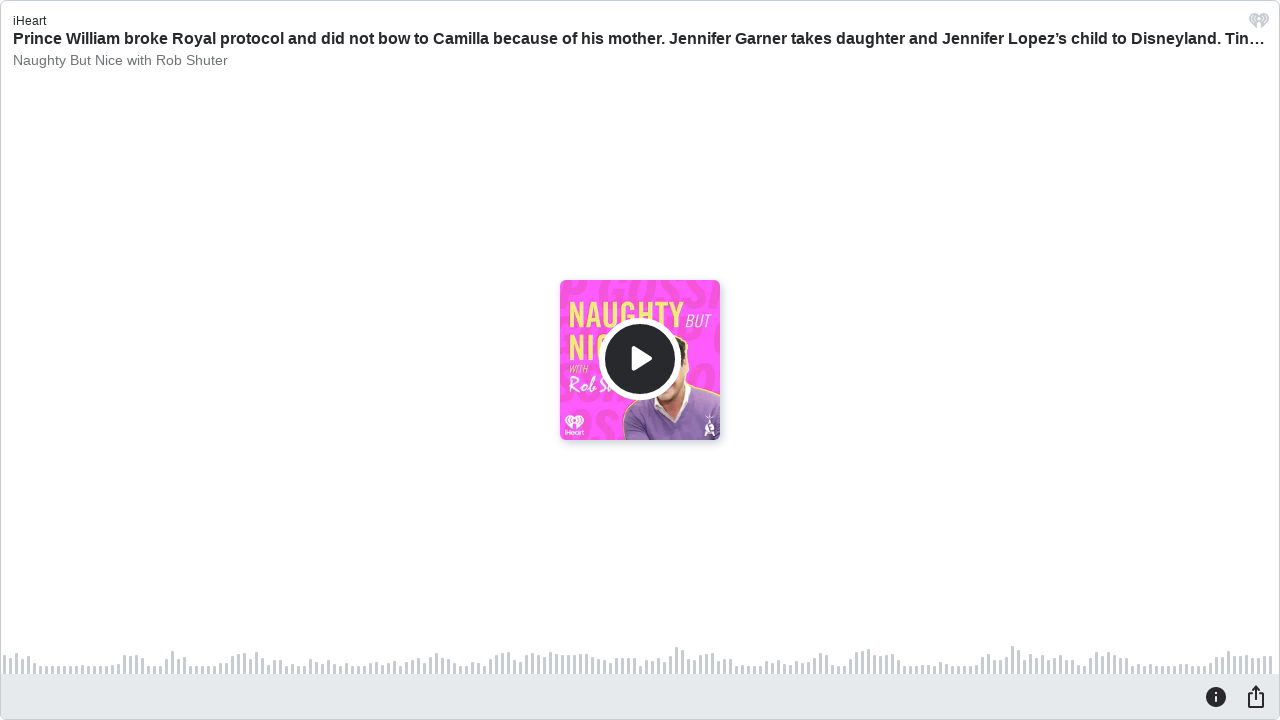

--- FILE ---
content_type: text/html; charset=utf-8
request_url: https://www.iheart.com/podcast/1119-naughty-but-nice-with-rob-55547728/episode/prince-william-broke-royal-protocol-and-116168676/?embed=true&cid=oembed&keyid%5B0%5D=Naughty%20But%20Nice%20with%20Rob%20Shuter&keyid%5B1%5D=Prince%20William%20broke%20Royal%20protocol%20and%20did%20not%20bow%20to%20Camilla%20because%20of%20his%20mother.%20Jennifer%20Garner%20takes%20daughter%20and%20Jennifer%20Lopez%E2%80%99s%20child%20to%20Disneyland.%20Tina%20Turner%E2%80%99s%20widower%20has%20plans%20for%20a%20sweet%20tribute%20that%20fans%20are%20dubbing%20simply%20the%20best%21%20-%20Naughty%20But%20Nice%20with%20Rob%20Shuter&sc=podcast_episode_widget
body_size: 8960
content:

    <!doctype html>
    <html lang="en">
      <head>
        <title>Prince William broke Royal protocol and did not bow to Camilla because of his mother. Jennifer Garner takes daughter and Jennifer Lopez’s child to Disneyland. Tina Turner’s widower has plans for a sweet tribute that fans are dubbing simply the best! - Naughty But Nice with Rob Shuter | iHeart</title>
        <meta content="<p>When Prince William failed to bow to the newly crowned Queen Camilla during the Coronation, it was an example of him subconsciously siding with his late mother, Princess Diana. Jennifer Garner spent part of her Memorial Day Weekend at Disneyland along with her and ex Ben Affleck’s youngest daughter, Seraphina, and Jennifer Lopez’s child Emme. While the world collectively felt the loss of Tina it’s easy to forget those who will feel her loss more personally - including her widower, Erwin Bach.</p> <p>Rob’s best pal <a href='https://twitter.com/tvdivagal'>Delaina Dixon</a> from <a href='https://divagalsdaily.com/'>DivaGalsDaily</a>'s joins him today. Don't forget to vote in today's poll on Twitter at <a href='https://twitter.com/naughtynicerob'>@naughtynicerob</a> or <a href='https://www.facebook.com/NaughtButNice/'>in our Facebook group</a>.</p><p>See <a href='https://omnystudio.com/listener'>omnystudio.com/listener</a> for privacy information.</p>" name="description">
<meta content="121897277851831" property="fb:app_id">
<meta content="55354819171" property="fb:pages">
<meta content="video" property="og:type">
<meta content="https://i.iheart.com/v3/url/[base64]" name="thumbnail">
<meta content="https://i.iheart.com/v3/url/[base64]" name="twitter:image">
<meta content="https://i.iheart.com/v3/url/[base64]" property="og:image">
<meta content="<p>When Prince William failed to bow to the newly crowned Queen Camilla during the Coronation, it was an example of him subconsciously siding with his late mother, Princess Diana. Jennifer Garner spent part of her Memorial Day Weekend at Disneyland along with her and ex Ben Affleck’s youngest daughter, Seraphina, and Jennifer Lopez’s child Emme. While the world collectively felt the loss of Tina it’s easy to forget those who will feel her loss more personally - including her widower, Erwin Bach.</p> <p>Rob’s best pal <a href='https://twitter.com/tvdivagal'>Delaina Dixon</a> from <a href='https://divagalsdaily.com/'>DivaGalsDaily</a>'s joins him today. Don't forget to vote in today's poll on Twitter at <a href='https://twitter.com/naughtynicerob'>@naughtynicerob</a> or <a href='https://www.facebook.com/NaughtButNice/'>in our Facebook group</a>.</p><p>See <a href='https://omnystudio.com/listener'>omnystudio.com/listener</a> for privacy information.</p>" itemprop="description">
<meta content="<p>When Prince William failed to bow to the newly crowned Queen Camilla during the Coronation, it was an example of him subconsciously siding with his late mother, Princess Diana. Jennifer Garner spent part of her Memorial Day Weekend at Disneyland along with her and ex Ben Affleck’s youngest daughter, Seraphina, and Jennifer Lopez’s child Emme. While the world collectively felt the loss of Tina it’s easy to forget those who will feel her loss more personally - including her widower, Erwin Bach.</p> <p>Rob’s best pal <a href='https://twitter.com/tvdivagal'>Delaina Dixon</a> from <a href='https://divagalsdaily.com/'>DivaGalsDaily</a>'s joins him today. Don't forget to vote in today's poll on Twitter at <a href='https://twitter.com/naughtynicerob'>@naughtynicerob</a> or <a href='https://www.facebook.com/NaughtButNice/'>in our Facebook group</a>.</p><p>See <a href='https://omnystudio.com/listener'>omnystudio.com/listener</a> for privacy information.</p>" property="og:description">
<meta content="<p>When Prince William failed to bow to the newly crowned Queen Camilla during the Coronation, it was an example of him subconsciously siding with his late mother, Princess Diana. Jennifer Garner spent part of her Memorial Day Weekend at Disneyland along with her and ex Ben Affleck’s youngest daughter, Seraphina, and Jennifer Lopez’s child Emme. While the world collectively felt the loss of Tina it’s easy to forget those who will feel her loss more personally - including her widower, Erwin Bach.</p> <p>Rob’s best pal <a href='https://twitter.com/tvdivagal'>Delaina Dixon</a> from <a href='https://divagalsdaily.com/'>DivaGalsDaily</a>'s joins him today. Don't forget to vote in today's poll on Twitter at <a href='https://twitter.com/naughtynicerob'>@naughtynicerob</a> or <a href='https://www.facebook.com/NaughtButNice/'>in our Facebook group</a>.</p><p>See <a href='https://omnystudio.com/listener'>omnystudio.com/listener</a> for privacy information.</p>" name="twitter:description">
<meta content="https://www.iheart.com/podcast/1119-naughty-but-nice-with-rob-55547728/episode/prince-william-broke-royal-protocol-and-116168676/" property="og:url">
<meta content="https://www.iheart.com/podcast/1119-naughty-but-nice-with-rob-55547728/episode/prince-william-broke-royal-protocol-and-116168676/" name="twitter:url">
<meta content="iHeart" property="og:site_name">
<meta content="iHeart" name="twitter:app:name:iphone">
<meta content="iHeart" name="twitter:app:name:ipad">
<meta content="iHeart" name="twitter:app:name:googleplay">
<meta content="iHeart" name="al:android:app_name">
<meta content="iHeart" name="al:ios:app_name">
<meta content="@iHeartRadio" name="twitter:creator">
<meta content="@iHeartRadio" name="twitter:site">
<meta content="summary" name="twitter:card">
<meta content="iheart.com" name="twitter:domain">
<meta content="290638154" name="twitter:app:id:iphone">
<meta content="290638154" name="twitter:app:id:ipad">
<meta content="290638154" name="al:ios:app_store_id">
<meta content="com.clearchannel.iheartradio.controller" name="twitter:app:id:googleplay">
<meta content="com.clearchannel.iheartradio.controller" name="al:android:package">
<meta content="Prince William broke Royal protocol and did not bow to Camilla because of his mother. Jennifer Garner takes daughter and Jennifer Lopez’s child to Disneyland. Tina Turner’s widower has plans for a sweet tribute that fans are dubbing simply the best! - Naughty But Nice with Rob Shuter | iHeart" itemprop="name">
<meta content="Prince William broke Royal protocol and did not bow to Camilla because of his mother. Jennifer Garner takes daughter and Jennifer Lopez’s child to Disneyland. Tina Turner’s widower has plans for a sweet tribute that fans are dubbing simply the best! - Naughty But Nice with Rob Shuter | iHeart" property="og:title">
<meta content="Prince William broke Royal protocol and did not bow to Camilla because of his mother. Jennifer Garner takes daughter and Jennifer Lopez’s child to Disneyland. Tina Turner’s widower has plans for a sweet tribute that fans are dubbing simply the best! - Naughty But Nice with Rob Shuter | iHeart" name="twitter:title">
<meta content="audio" key="twitter:card" property="twitter:card">
<meta content="https://www.iheart.com/podcast/1119-naughty-but-nice-with-rob-55547728/episode/prince-william-broke-royal-protocol-and-116168676/?embed=true" key="twitter:url" name="twitter:url">
<meta content="https://www.iheart.com/podcast/1119-naughty-but-nice-with-rob-55547728/episode/prince-william-broke-royal-protocol-and-116168676/?embed=true" key="twitter:player" name="twitter:player">
<meta content="450" key="twitter:player:width" name="twitter:player:width">
<meta content="200" key="twitter:player:height" name="twitter:player:height">
<meta content="text/html" key="og:video:type" property="og:video:type">
<meta content="audio/vnd.facebook.bridge" key="og:audio:type" property="og:audio:type">
<meta content="https://www.iheart.com/podcast/1119-naughty-but-nice-with-rob-55547728/episode/prince-william-broke-royal-protocol-and-116168676/?embed=true" key="og:url" property="og:url">
<meta content="https://www.iheart.com/podcast/1119-naughty-but-nice-with-rob-55547728/episode/prince-william-broke-royal-protocol-and-116168676/?embed=true" key="og:audio" property="og:audio">
<meta content="https://www.iheart.com/podcast/1119-naughty-but-nice-with-rob-55547728/episode/prince-william-broke-royal-protocol-and-116168676/?embed=true" key="og:video:url" property="og:video:url">
<meta content="https://www.iheart.com/podcast/1119-naughty-but-nice-with-rob-55547728/episode/prince-william-broke-royal-protocol-and-116168676/?embed=true" key="og:video:secure_url" property="og:video:secure_url">
<meta content="450" key="og:video:width" property="og:video:width">
<meta content="200" key="og:video:height" property="og:video:height">
        <link href="https://www.iheart.com/v12.0.0/2147adc/bundles/opensearch.xml" rel="search" title="iHeart" type="application/opensearchdescription+xml" />
<link href="https://plus.google.com/+iHeartRadio" rel="author" />
<link href="https://plus.google.com/+iHeartRadio" rel="publisher" />
<link href="https://www.iheart.com/podcast/1119-naughty-but-nice-with-rob-55547728/episode/prince-william-broke-royal-protocol-and-116168676/" rel="canonical" />
<link href="https://www.iheart.com/static/assets/fb_logo.png" rel="image_src" />
<link href="https://www.iheart.com/oembed?url=https%3A%2F%2Fwww.iheart.com%2Fpodcast%2F1119-naughty-but-nice-with-rob-55547728%2Fepisode%2Fprince-william-broke-royal-protocol-and-116168676%2F&format=json" key="application/json+oembed" rel="alternate" title="Prince William broke Royal protocol and did not bow to Camilla because of his mother. Jennifer Garner takes daughter and Jennifer Lopez’s child to Disneyland. Tina Turner’s widower has plans for a sweet tribute that fans are dubbing simply the best! - Naughty But Nice with Rob Shuter" type="application/json+oembed" />
<link href="https://www.iheart.com/oembed?url=https%3A%2F%2Fwww.iheart.com%2Fpodcast%2F1119-naughty-but-nice-with-rob-55547728%2Fepisode%2Fprince-william-broke-royal-protocol-and-116168676%2F&format=xml" key="text/xml+oembed" rel="alternate" title="Prince William broke Royal protocol and did not bow to Camilla because of his mother. Jennifer Garner takes daughter and Jennifer Lopez’s child to Disneyland. Tina Turner’s widower has plans for a sweet tribute that fans are dubbing simply the best! - Naughty But Nice with Rob Shuter" type="text/xml+oembed" />
        <meta name="viewport" content="width=device-width, initial-scale=1">
        <script type="text/javascript">
          BOOT={"version":"12.0.0"};
        </script>
        <script id="initial-props" type="application/json">{"initialProps":{"httpStatus":200,"playbackSupportedCountry":true,"autoplay":false,"baseEpisodeUrl":"https://www.iheart.com/podcast/1119-naughty-but-nice-with-rob-55547728/episode/prince-william-broke-royal-protocol-and-116168676/","basePodcastUrl":"https://www.iheart.com/podcast/1119-naughty-but-nice-with-rob-55547728/","dimensions":{"fixedWidth":450,"height":200,"width":"100%"},"episodeId":"116168676","followUrl":"https://www.iheart.com/podcast/1119-naughty-but-nice-with-rob-55547728/?keyid%5B0%5D=Naughty%20But%20Nice%20with%20Rob%20Shuter&keyid%5B1%5D=Prince%20William%20broke%20Royal%20protocol%20and%20did%20not%20bow%20to%20Camilla%20because%20of%20his%20mother.%20Jennifer%20Garner%20takes%20daughter%20and%20Jennifer%20Lopez%E2%80%99s%20child%20to%20Disneyland.%20Tina%20Turner%E2%80%99s%20widower%20has%20plans%20for%20a%20sweet%20tribute%20that%20fans%20are%20dubbing%20simply%20the%20best%21&sc=podcast_widget&follow=true","profileImageUrl":"https://i.iheart.com/v3/url/[base64]","ogType":"video","origQuery":{"embed":"true","cid":"oembed","keyid":["Naughty But Nice with Rob Shuter","Prince William broke Royal protocol and did not bow to Camilla because of his mother. Jennifer Garner takes daughter and Jennifer Lopez’s child to Disneyland. Tina Turner’s widower has plans for a sweet tribute that fans are dubbing simply the best! - Naughty But Nice with Rob Shuter"],"sc":"podcast_episode_widget"},"podcastEpisodeUrl":"https://www.iheart.com/podcast/1119-naughty-but-nice-with-rob-55547728/episode/prince-william-broke-royal-protocol-and-116168676/?keyid%5B0%5D=Naughty%20But%20Nice%20with%20Rob%20Shuter&keyid%5B1%5D=Prince%20William%20broke%20Royal%20protocol%20and%20did%20not%20bow%20to%20Camilla%20because%20of%20his%20mother.%20Jennifer%20Garner%20takes%20daughter%20and%20Jennifer%20Lopez%E2%80%99s%20child%20to%20Disneyland.%20Tina%20Turner%E2%80%99s%20widower%20has%20plans%20for%20a%20sweet%20tribute%20that%20fans%20are%20dubbing%20simply%20the%20best%21&sc=podcast_widget","podcastId":"55547728","podcastUrl":"https://www.iheart.com/podcast/1119-naughty-but-nice-with-rob-55547728/?keyid%5B0%5D=Naughty%20But%20Nice%20with%20Rob%20Shuter&keyid%5B1%5D=Prince%20William%20broke%20Royal%20protocol%20and%20did%20not%20bow%20to%20Camilla%20because%20of%20his%20mother.%20Jennifer%20Garner%20takes%20daughter%20and%20Jennifer%20Lopez%E2%80%99s%20child%20to%20Disneyland.%20Tina%20Turner%E2%80%99s%20widower%20has%20plans%20for%20a%20sweet%20tribute%20that%20fans%20are%20dubbing%20simply%20the%20best%21&sc=podcast_widget","title":"Prince William broke Royal protocol and did not bow to Camilla because of his mother. Jennifer Garner takes daughter and Jennifer Lopez’s child to Disneyland. Tina Turner’s widower has plans for a sweet tribute that fans are dubbing simply the best! - Naughty But Nice with Rob Shuter","tracks":[{"stationId":"55547728","trackId":"116168676"}],"urlWithQuery":"https://www.iheart.com/podcast/1119-naughty-but-nice-with-rob-55547728/episode/prince-william-broke-royal-protocol-and-116168676/?embed=true&cid=oembed&keyid%5B0%5D=Naughty%20But%20Nice%20with%20Rob%20Shuter&keyid%5B1%5D=Prince%20William%20broke%20Royal%20protocol%20and%20did%20not%20bow%20to%20Camilla%20because%20of%20his%20mother.%20Jennifer%20Garner%20takes%20daughter%20and%20Jennifer%20Lopez%E2%80%99s%20child%20to%20Disneyland.%20Tina%20Turner%E2%80%99s%20widower%20has%20plans%20for%20a%20sweet%20tribute%20that%20fans%20are%20dubbing%20simply%20the%20best%21%20-%20Naughty%20But%20Nice%20with%20Rob%20Shuter&sc=podcast_episode_widget","description":"<p>When Prince William failed to bow to the newly crowned Queen Camilla during the Coronation, it was an example of him subconsciously siding with his late mother, Princess Diana. Jennifer Garner spent part of her Memorial Day Weekend at Disneyland along with her and ex Ben Affleck’s youngest daughter, Seraphina, and Jennifer Lopez’s child Emme. While the world collectively felt the loss of Tina it’s easy to forget those who will feel her loss more personally - including her widower, Erwin Bach.</p> <p>Rob’s best pal <a href=\"https://twitter.com/tvdivagal\">Delaina Dixon</a> from <a href=\"https://divagalsdaily.com/\">DivaGalsDaily</a>'s joins him today. Don't forget to vote in today's poll on Twitter at <a href=\"https://twitter.com/naughtynicerob\">@naughtynicerob</a> or <a href=\"https://www.facebook.com/NaughtButNice/\">in our Facebook group</a>.</p><p>See <a href=\"https://omnystudio.com/listener\">omnystudio.com/listener</a> for privacy information.</p>","imageUrl":"https://i.iheart.com/v3/url/[base64]","subHeading":"Naughty But Nice with Rob Shuter"},"isMobile":false,"playbackType":"PODCAST","theme":{"activeText":"#D52D37","backgroundPrimary":"#FFFFFF","backgroundSecondary":"#E6EAED","backgroundTertiary":"#F6F8F9","border":"0.1rem solid #C5CDD2","confirmation":"#46815A","filledProgressBars":"#D52D37","fontPrimary":"#27292D","fontSecondary":"#717277","fontTertiary":"#3F4447","highlightOutline":[".5rem auto -webkit-focus-ring-color;",".5rem auto Highlight;"],"iheartIcon":"#C5CDD2","iheartLogo":"fullColor","liveThumb":"#FFFFFF","modalBackground":"#FFFFFF","progressBars":"#C5CDD2","thumbBoxShadow":"#C5CDD2 2px 3px 10px 0px","timeColor":"#717277"},"translations":{},"widgetLocationConfig":{"api":{"client":"https://us.api.iheart.com","server":"https://us.api.iheart.com"},"countryCode":"US","env":"prod","hostName":"webapp.US","sdks":{"adobeAnalytics":{"account":"cccorporate01,cccorporate,ccnetwork","dtmUrl":"//assets.adobedtm.com/dba7b4ad2c8b/91f40365a420/launch-530fb1e26ecf.min.js","enabled":true,"secureTrackingServer":"smy.iheart.com","threshold":100,"trackingServer":"my.iheart.com","visitorNamespace":"clearchannel"},"amazon":{"pubId":"3901","script":"//c.amazon-adsystem.com/aax2/apstag.js"},"appBoy":{"appKey":"73f8cae6-7de9-48ef-adc5-fcbd335f6d61","baseUrl":"sdk.iad-01.braze.com","enabled":true,"threshold":100},"comScore":{"customerId":"6036262","enabled":true,"pageview_candidate_url":"/api/comscore","publisherSecret":"0bef577ec3f4eebf3d5eaa3945b5f838","threshold":100},"facebook":{"appId":"121897277851831","pages":"55354819171","pixelEnabled":true,"pixelId":"1126589700832689","threshold":100},"gfkSensicSdk":{"enabled":false},"googleAnalytics":{"account":"UA-32316039-1","domain":"iheart.com","enabled":true,"threshold":100},"googleCast":{"appKey":"7F8E0EF3","enabled":true,"threshold":100},"googleFirebase":{"account":"G-441TYTQYC2"},"googlePlus":{"appKey":"884160514548-4917aophkpafpbgh8r1lndhc3f128ouf.apps.googleusercontent.com","enabled":true,"threshold":100,"token":"BzajEH6qKu44CgUUszHza2Yc"},"highlights":{"desktop":{"apiKey":"188e43c588c69904abefc500378b803e31d90f40495e53dd","height":400,"placementId":"6901f8ee07e9633fd8ebafcc","styleId":"6901f8ee07e9633fd8ebafcd"},"mobile":{"apiKey":"188e43c588c69904abefc500378b803e31d90f40495e53dd","placementId":"6901f81807e9633fd8ebae76","styleId":"6901f81807e9633fd8ebae77"}},"ias":{"anID":931667,"enabled":true,"library":"https://static.adsafeprotected.com/vans-adapter-google-ima.js"},"lotame":{"clientId":4086,"enabled":false,"legacyLotame":false,"publisherId":4085,"threshold":100,"tp":"CLCH"},"outbrain":{"enabled":true,"pixelId":"004d2133385513d6a3dbfd9993b43474ab"},"recaptcha":{"enabled":true,"key":"6Lc2RwMTAAAAAKQNHEwIs39F0sgRJuvBbUWJJv82","threshold":100},"recurly":{"appKey":"ewr1-9LMtPZ6U0H45p9yXY46mLR"},"rubicon":{"script":"//micro.rubiconproject.com/prebid/dynamic/16442.js"},"triton":{"desktop":{"custom":"20730","talk":"23050"},"enabled":true,"mobile":{"custom":"28614","talk":"28615"},"sid":"151","threshold":100}},"supportedCountries":["US","CA","AU","NZ","MX","WW"],"terminalId":159,"version":"12.0.0","featureFlags":{"TEMPnoRefreshOnLogin":false,"allAccessPreview":false,"customRadio":true,"darkModeAvailable":false,"extrasNav":true,"forYou":true,"forceABTest":{},"freeUserMyPlaylist":true,"freeUserPlaylistCreation":true,"gfkSensic":false,"graphQl":true,"headerBidding":true,"highlightsSDK":true,"homepageEventsSection":true,"homepageNewsSection":true,"internationalPlaylistRadio":false,"liveLegalLinks":true,"liveRadio":true,"liveRadioCountryNav":true,"longProfileId":true,"miniFooter":false,"newSearch":true,"onDemand":true,"personalizedPlaylistRecs":true,"pivotGeoEnabled":true,"playlistRadioAds":true,"podcastPreroll":true,"podcastRecs":true,"podcastTritonTokenEnabled":true,"podcasts":true,"recommendedPlaylistRecs":true,"refreshAdOnFocus":true,"resetPasswordIncludeLogin":true,"showPodcastTranscriptions":true,"showWelcome":true,"socialShare":false,"stationSpecificRegGate":true,"suppressAds":false,"useAmpTranscription":false,"widgetArtistRadio":true,"widgetFavorites":true,"widgetLive":true,"widgetPlaylist":true,"widgetPodcastEpisode":true,"widgetPodcastProfile":true},"lang":"en","links":{"about":"/about/","adChoices":"https://www.iheart.com/adchoices/","advertise":"https://www.iheartmedia.com/advertise","apps":"https://iheart.onelink.me/Ff5B/GetTheApp","appsAuto":"https://www.iheart.com/apps/#auto","appsHome":"https://www.iheart.com/apps/#home","appsMobile":"https://iheart.onelink.me/Ff5B/GetTheApp","appsWear":"https://www.iheart.com/apps/#wear","blog":"https://blog.iheart.com/","brand":"https://brand.iheart.com/","content":"https://www.iheart.com/content/","contestrules":"/content/general-contesting-guidelines/","contests":"https://news.iheart.com/contests/","customradio":"/artist/","events":"https://www.iheart.com/content/iheartradio-events/","features":"https://www.iheart.com/content/iheartradio-features/","forYou":"/for-you/","getTheAppLink":"https://iheart.onelink.me/Ff5B/GetTheApp","help":"/help/","helpResettingPassword":"https://www.iheartradio.com/help-resetting-password","helpSkipLimit":"https://www.iheartradio.com/help-skip-limit","helpSocialSignIn":"https://www.iheartradio.com/help-social-sign-in","helpVerifyingEmail":null,"heroTheme":"https://leads.radioedit.iheart.com/api/cards?country=US&collection=collections/web-homescreen","holidayHat":"https://leads.radioedit.iheart.com/api/cards?country=US&collection=collections/holiday-hat&facets=devices/web","home":"/","iglooUrl":"https://us-events.api.iheart.com","jobs":"https://www.iheartmedia.com/careers/","liveradio":"/live/","mymusic":"/my/music/","mystations":"/my/stations/","news":"https://www.iheart.com/news/","ondemand":"https://ondemand.pages.iheart.com/","photos":"https://news.iheart.com/photo/","playlistDirectoryMain":"https://leads.radioedit.iheart.com/api/cards?","playlists":"/playlist/","podcasts":"/podcast/","privacy":"/privacy/","radioEditMediaServer":"https://i.iheart.com","subscriptionoptions":"/offers/","terms":"/terms/","tlnkApps":"https://iheartradio.tlnk.io/serve?action=click&campaign_id_android=390639&campaign_id_ios=390625&campaign_id_web=430712&destination_id_android=305483&destination_id_ios=305471&my_campaign=GetTheApp&publisher_id=351677&site_id_android=112521&site_id_ios=112517&site_id_web=136022&url_web=https://www.iheart.com/apps","upgrade":"/upgrade/","yourLibrary":"/your-library/"},"websiteUrl":"https://www.iheart.com"},"widgetTrackingConfig":{"adobeAnalytics":{"config":{"dtmUrl":"//assets.adobedtm.com/dba7b4ad2c8b/91f40365a420/launch-530fb1e26ecf.min.js","iglooUrl":"https://us-events.api.iheart.com"},"enabled":true,"global":{"device":{"appVersion":"12.0.0","env":"prod","host":"webapp.US","language":"en"}}}}}</script>
        <style>
html, body, div, span, iframe,
h1, h2, h3, h4, h5, h6, p,
a, img, ol, ul, li,
article, section, canvas,
audio, video {
  margin: 0;
  padding: 0;
  border: 0;
  font-size: 100%;
  font: inherit;
  vertical-align: baseline;
}
article,  section {
  display: block;
}
html {
  font-size: 10px;
}
body {
  line-height: 1;
   -webkit-font-smoothing: antialiased;
  font-family: 'Helvetica Neue', Helvetica, Arial, sans-serif;
}

/** Safari bug fix [IHRWEB-14391] **/
#app {
  min-width: 100%;
  width: 1px;
}
</style>
        <link data-chunk="podcastEpisode" rel="preload" as="script" href="/v12.0.0/2147adc/bundles/runtime.widget.js">
<link data-chunk="podcastEpisode" rel="preload" as="script" href="/v12.0.0/2147adc/bundles/198.widget.js">
<link data-chunk="podcastEpisode" rel="preload" as="script" href="/v12.0.0/2147adc/bundles/87.widget.js">
<link data-chunk="podcastEpisode" rel="preload" as="script" href="/v12.0.0/2147adc/bundles/512.widget.js">
<link data-chunk="podcastEpisode" rel="preload" as="script" href="/v12.0.0/2147adc/bundles/459.widget.js">
<link data-chunk="podcastEpisode" rel="preload" as="script" href="/v12.0.0/2147adc/bundles/632.widget.js">
<link data-chunk="podcastEpisode" rel="preload" as="script" href="/v12.0.0/2147adc/bundles/451.widget.js">
<link data-chunk="podcastEpisode" rel="preload" as="script" href="/v12.0.0/2147adc/bundles/podcastEpisode.widget.js">
      </head>
      <body>
        <div id="app"><style data-emotion="css 1lgy5ge">.css-1lgy5ge{background:#FFFFFF;border:0.1rem solid #C5CDD2;border-radius:0.6rem;box-sizing:border-box;color:#27292D;height:100vh;overflow:hidden;position:relative;-webkit-transform:translateY(0);-moz-transform:translateY(0);-ms-transform:translateY(0);transform:translateY(0);}</style><div class="css-1lgy5ge e1helmrs0"><style data-emotion="css 104r2lp">.css-104r2lp{box-sizing:border-box;min-height:6.5rem;padding:1.2rem;}@media only screen and (max-width: 299px){.css-104r2lp{padding:1rem;}}@media only screen and (max-height: 119px){.css-104r2lp{padding:1rem;}}</style><div class="css-104r2lp ecmaubd0"><style data-emotion="css t09djv">.css-t09djv{display:-webkit-box;display:-webkit-flex;display:-ms-flexbox;display:flex;-webkit-flex-direction:column;-ms-flex-direction:column;flex-direction:column;}@media only screen and (max-height: 99px){.css-t09djv{height:calc(100vh - 2px);-webkit-box-pack:center;-ms-flex-pack:center;-webkit-justify-content:center;justify-content:center;left:0;position:absolute;top:0;width:calc(100vw - 2px);}}</style><div class="css-t09djv ekqksc0"><style data-emotion="css recn4q">.css-recn4q{position:absolute;right:1rem;}@media only screen and (max-height: 99px){.css-recn4q{display:none;}}</style><div class="css-recn4q e19tp3r30"><a aria-label="iHeart.com link" data-test="iheart-link" href="https://www.iheart.com/podcast/1119-naughty-but-nice-with-rob-55547728/episode/prince-william-broke-royal-protocol-and-116168676/?keyid%5B0%5D=Naughty%20But%20Nice%20with%20Rob%20Shuter&amp;keyid%5B1%5D=Prince%20William%20broke%20Royal%20protocol%20and%20did%20not%20bow%20to%20Camilla%20because%20of%20his%20mother.%20Jennifer%20Garner%20takes%20daughter%20and%20Jennifer%20Lopez%E2%80%99s%20child%20to%20Disneyland.%20Tina%20Turner%E2%80%99s%20widower%20has%20plans%20for%20a%20sweet%20tribute%20that%20fans%20are%20dubbing%20simply%20the%20best%21&amp;sc=podcast_widget" rel="noreferrer noopener" target="_blank" title="Visit iheart.com"><svg fill="none" height="16" viewBox="0 0 20 16" width="20" xmlns="http://www.w3.org/2000/svg"><path d="M14.55 0A5.5 5.5 0 0 0 10 2.5a5.38 5.38 0 0 0-8.4-.88A5.53 5.53 0 0 0 0 5.52c0 1.94 1.2 3.34 2.47 4.63l4.94 4.74a.4.4 0 0 0 .68-.3v-3.7c0-.5.2-1 .56-1.36a1.89 1.89 0 0 1 2.7 0c.35.36.55.85.55 1.37v3.69a.42.42 0 0 0 .25.37.4.4 0 0 0 .44-.08l4.93-4.73C18.8 8.85 20 7.46 20 5.53A5.6 5.6 0 0 0 16.64.42a5.38 5.38 0 0 0-2.1-.42zm-9.5 9.79a.38.38 0 0 1-.53.03C2.9 8.36 2.07 6.83 2.07 5.28v-.02c0-1.33.8-2.84 1.86-3.52a.37.37 0 0 1 .6.26.39.39 0 0 1-.2.4 3.7 3.7 0 0 0-1.5 2.86v.02c0 1.32.73 2.65 2.2 3.96a.38.38 0 0 1 .1.42.38.38 0 0 1-.08.13zm2.43-1.42a.37.37 0 0 1-.51.15 3.68 3.68 0 0 1-1.85-3.07v-.01A3.12 3.12 0 0 1 6.75 2.7a.37.37 0 0 1 .51.16.39.39 0 0 1-.16.51 2.3 2.3 0 0 0-1.23 2.06c0 .94.6 1.9 1.47 2.4.08.05.15.14.18.23.02.1.01.2-.04.3zM10 7.39a1.62 1.62 0 0 1-1.52-1.03 1.68 1.68 0 0 1 .36-1.8 1.63 1.63 0 0 1 2.8 1.17c0 .44-.18.86-.48 1.17-.31.31-.73.49-1.16.49zm3.03 1.12a.37.37 0 0 1-.51-.15.39.39 0 0 1 .14-.52 2.89 2.89 0 0 0 1.46-2.4 2.35 2.35 0 0 0-1.23-2.06.38.38 0 0 1-.18-.22.39.39 0 0 1 .25-.48.37.37 0 0 1 .29.03 3.06 3.06 0 0 1 1.63 2.72v.02c0 1.2-.75 2.44-1.85 3.06zm4.9-3.23c0 1.55-.83 3.08-2.46 4.54a.37.37 0 0 1-.53-.03.39.39 0 0 1 .03-.54c1.46-1.31 2.2-2.65 2.2-3.97v-.02a3.7 3.7 0 0 0-1.5-2.87.38.38 0 0 1-.1-.51.38.38 0 0 1 .5-.13 4.48 4.48 0 0 1 1.86 3.52v.01z" fill="#C5CDD2"></path></svg></a></div><style data-emotion="css 5loutj">@media only screen and (max-height: 99px){.css-5loutj{left:5rem;position:absolute;width:calc(100% - 11rem);}}@media only screen and (max-height: 59px){.css-5loutj{width:calc(100% - 3rem);}}@media only screen and (max-width: 149px){.css-5loutj{display:none;}}</style><div class="css-5loutj e16os8w80"><style data-emotion="css 14wrs8w">.css-14wrs8w{font-size:1.2rem;line-height:1.6rem;margin-right:2.5rem;overflow:hidden;text-overflow:ellipsis;white-space:nowrap;}@media only screen and (max-height: 99px) and (min-width: 420px){.css-14wrs8w{margin-right:2.5rem;}}</style><h3 data-test="widget-info-heading" class="css-14wrs8w e17xylnm0"><style data-emotion="css aamugw">.css-aamugw{display:none;float:left;margin-right:0.5rem;}@media only screen and (max-height: 149px){.css-aamugw{display:block;}}</style><div class="css-aamugw e1icf9vl0">Naughty But Nice with Rob Shuter •</div>iHeart</h3><style data-emotion="css 1196cql">.css-1196cql{font-size:1.6rem;font-weight:bold;line-height:2rem;overflow:hidden;padding-bottom:0.3rem;text-overflow:ellipsis;white-space:nowrap;}.css-1196cql a{display:inline;}@media only screen and (max-height: 99px) and (min-width: 420px){.css-1196cql{margin-right:0;}}</style><h1 data-test="widget-heading" class="css-1196cql e7z0ro70"><style data-emotion="css x5l0ng">.css-x5l0ng{color:#27292D;display:inline-block;-webkit-text-decoration:none;text-decoration:none;}.css-x5l0ng svg{color:#27292D;display:block;fill:#27292D;}.css-x5l0ng:focus{outline:.5rem auto -webkit-focus-ring-color;outline:.5rem auto Highlight;}</style><a rel="noopener noreferrer" target="_blank" data-test="title-link" href="https://www.iheart.com/podcast/1119-naughty-but-nice-with-rob-55547728/?keyid%5B0%5D=Naughty%20But%20Nice%20with%20Rob%20Shuter&amp;keyid%5B1%5D=Prince%20William%20broke%20Royal%20protocol%20and%20did%20not%20bow%20to%20Camilla%20because%20of%20his%20mother.%20Jennifer%20Garner%20takes%20daughter%20and%20Jennifer%20Lopez%E2%80%99s%20child%20to%20Disneyland.%20Tina%20Turner%E2%80%99s%20widower%20has%20plans%20for%20a%20sweet%20tribute%20that%20fans%20are%20dubbing%20simply%20the%20best%21&amp;sc=podcast_widget" class="css-x5l0ng eafn1rn0">Prince William broke Royal protocol and did not bow to Camilla because of his mother. Jennifer Garner takes daughter and Jennifer Lopez’s child to Disneyland. Tina Turner’s widower has plans for a sweet tribute that fans are dubbing simply the best! - Naughty But Nice with Rob Shuter</a></h1><style data-emotion="css sey293">.css-sey293{font-size:1.4rem;font-weight:normal;line-height:1.6rem;overflow:hidden;text-overflow:ellipsis;white-space:nowrap;}.css-sey293 a{color:#717277;overflow:hidden;text-overflow:ellipsis;white-space:nowrap;width:100%;}@media only screen and (max-height: 149px){.css-sey293{display:none;}}</style><h2 data-test="widget-sub-heading" class="css-sey293 e1b47xj30"><a rel="noopener noreferrer" target="_blank" data-test="subheading-link" href="https://www.iheart.com/podcast/1119-naughty-but-nice-with-rob-55547728/episode/prince-william-broke-royal-protocol-and-116168676/?keyid%5B0%5D=Naughty%20But%20Nice%20with%20Rob%20Shuter&amp;keyid%5B1%5D=Prince%20William%20broke%20Royal%20protocol%20and%20did%20not%20bow%20to%20Camilla%20because%20of%20his%20mother.%20Jennifer%20Garner%20takes%20daughter%20and%20Jennifer%20Lopez%E2%80%99s%20child%20to%20Disneyland.%20Tina%20Turner%E2%80%99s%20widower%20has%20plans%20for%20a%20sweet%20tribute%20that%20fans%20are%20dubbing%20simply%20the%20best%21&amp;sc=podcast_widget" class="css-x5l0ng eafn1rn0">Naughty But Nice with Rob Shuter</a></h2></div><style data-emotion="css gc74c8">.css-gc74c8{display:none;height:4rem;overflow:hidden;width:100%;}.css-gc74c8 *{font-size:1.6rem;line-height:2.0rem;}@media only screen and (max-width: 400px){.css-gc74c8 *{font-size:1.4rem;line-height:1.8rem;}}@media only screen and (max-width: 119px){.css-gc74c8 *{font-size:1.2rem;line-height:1.6rem;}}@media only screen and (min-height: 240px){.css-gc74c8{display:block;}}@media only screen and (min-height: 301px){.css-gc74c8{display:none;}}</style><div class="css-gc74c8 efpow1q0"><span width="0"><span></span><span><style data-emotion="css 1a60a9i">.css-1a60a9i{color:#3F4447;font-size:1.6rem;line-height:2.0rem;}@media only screen and (max-height: 149px){.css-1a60a9i{font-size:1.4rem;}}</style><div class="css-1a60a9i ebzsh3w0"><p>When Prince William failed to bow to the newly crowned Queen Camilla during the Coronation, it was an example of him subconsciously siding with his late mother, Princess Diana. Jennifer Garner spent part of her Memorial Day Weekend at Disneyland along with her and ex Ben Affleck’s youngest daughter, Seraphina, and Jennifer Lopez’s child Emme. While the world collectively felt the loss of Tina it’s easy to forget those who will feel her loss more personally - including her widower, Erwin Bach.</p> <p>Rob’s best pal <a href="https://twitter.com/tvdivagal">Delaina Dixon</a> from <a href="https://divagalsdaily.com/">DivaGalsDaily</a>'s joins him today. Don't forget to vote in today's poll on Twitter at <a href="https://twitter.com/naughtynicerob">@naughtynicerob</a> or <a href="https://www.facebook.com/NaughtButNice/">in our Facebook group</a>.</p><p>See <a href="https://omnystudio.com/listener">omnystudio.com/listener</a> for privacy information.</p></div></span><span style="position:fixed;visibility:hidden;top:0;left:0"><style data-emotion="css 18itkjq">.css-18itkjq{color:#3F4447;cursor:pointer;display:inline-block;font-size:1.6rem;font-weight:bold;}.css-18itkjq:before{content:'...';font-weight:normal;}@media only screen and (max-width: 400px){.css-18itkjq{font-size:1.4rem;}}@media only screen and (max-width: 119px){.css-18itkjq{font-size:1.2rem;}}</style><span class="css-18itkjq e1rwscy10">Read more</span></span></span></div></div></div><div><style data-emotion="css 9ww0jh">@media only screen and (max-height: 99px){.css-9ww0jh{display:-webkit-box;display:-webkit-flex;display:-ms-flexbox;display:flex;-webkit-flex-direction:column;-ms-flex-direction:column;flex-direction:column;height:calc(100vh - 2px);-webkit-box-pack:center;-ms-flex-pack:center;-webkit-justify-content:center;justify-content:center;left:0;position:absolute;top:0;width:calc(100vw - 2px);}}</style><div class="css-9ww0jh e1vk85rc0"><style data-emotion="css xyzv17">.css-xyzv17{bottom:0;position:fixed;top:auto;width:100%;}@media only screen and (max-height: 169px){.css-xyzv17{bottom:0;top:auto;}}@media only screen and (max-height: 99px){.css-xyzv17{bottom:auto;}}</style><div class="css-xyzv17 e3fur1d0"><style data-emotion="css k7brvp">.css-k7brvp{margin:0 .2rem;position:relative;visibility:visible;}@media only screen and (max-height: 399px){.css-k7brvp{margin:0 7.5rem 0 6.5rem;}}@media only screen and (max-height: 199px),only screen and (max-width: 299px){.css-k7brvp{margin:0 6.5rem 0 5.5rem;}}@media only screen and (max-height: 119px),only screen and (max-width: 199px){.css-k7brvp{display:none;}}.css-k7brvp .er684be0:first-of-type{left:0;top:0;}.css-k7brvp .er684be0:last-of-type{right:1rem;top:0;}</style><div data-test="progress-container" class="css-k7brvp e12aortk0"><style data-emotion="css 15ntcrl">.css-15ntcrl{color:#717277;opacity:0;position:absolute;-webkit-transform:translate3d(0, -100%, 0);-moz-transform:translate3d(0, -100%, 0);-ms-transform:translate3d(0, -100%, 0);transform:translate3d(0, -100%, 0);-webkit-transition:opacity 300ms ease;transition:opacity 300ms ease;}@media only screen and (max-height: 149px),only screen and (max-width: 225px){.css-15ntcrl{display:none;}}</style><span data-test="current-time" class="css-15ntcrl er684be0">00:00</span><span class="css-15ntcrl er684be0">00:00</span><style data-emotion="css ks02o1">.css-ks02o1{cursor:pointer;display:block;height:3rem;margin:0;opacity:0;padding:0;width:100%;}.css-ks02o1[disabled]{cursor:default;}</style><input type="range" aria-label="Progress Slider" data-test="progress-slider" disabled="" max="0" min="0" step="1" value="0" class="css-ks02o1 e1j4m3pn0"/><style data-emotion="css 18xywud">.css-18xywud{bottom:0;cursor:pointer;height:100%;left:0;pointer-events:none;position:absolute;width:100%;}@media only screen and (max-height: 149px){.css-18xywud{height:60%;}}@media only screen and (max-height: 119px){.css-18xywud{height:40%;}}</style><svg class="css-18xywud e1xhoh940"></svg></div><style data-emotion="css 4ehivf">.css-4ehivf{-webkit-align-items:flex-end;-webkit-box-align:flex-end;-ms-flex-align:flex-end;align-items:flex-end;background:#E6EAED;box-sizing:border-box;display:-webkit-box;display:-webkit-flex;display:-ms-flexbox;display:flex;height:4.5rem;-webkit-box-pack:justify;-webkit-justify-content:space-between;justify-content:space-between;padding:0.255rem;}@media only screen and (max-height: 399px),only screen and (max-width: 199px){.css-4ehivf{height:3.8rem;}}@media only screen and (max-height: 119px){.css-4ehivf{background:transparent;}}@media only screen and (max-height: 99px){.css-4ehivf{padding:0 0.255rem;}}</style><div class="css-4ehivf e4bmysp0"><style data-emotion="css 1ig6ml2">.css-1ig6ml2{-webkit-align-items:flex-end;-webkit-box-align:flex-end;-ms-flex-align:flex-end;align-items:flex-end;display:-webkit-box;display:-webkit-flex;display:-ms-flexbox;display:flex;width:100%;}</style><div class="css-1ig6ml2 e1yroj9o0"><style data-emotion="css vflj7k">.css-vflj7k{left:50%;margin:0;object-fit:cover;position:fixed;top:50%;-webkit-transform:translate(-50%, -50%);-moz-transform:translate(-50%, -50%);-ms-transform:translate(-50%, -50%);transform:translate(-50%, -50%);z-index:10;}@media only screen and (max-height: 399px),only screen and (max-width: 199px){.css-vflj7k{left:auto;margin:0;position:relative;-webkit-transform:none;-moz-transform:none;-ms-transform:none;transform:none;}}@media only screen and (max-height: 99px) and (min-width: 399px){.css-vflj7k{margin-right:11rem;}}</style><div data-test="play-button-wrapper" class="css-vflj7k e12r2bjn0"><style data-emotion="css f4l8wj">.css-f4l8wj{background:none;border:none;padding:0;display:inline-block;height:8.2rem;position:relative;width:8.2rem;}.css-f4l8wj:focus{outline:.5rem auto -webkit-focus-ring-color;outline:.5rem auto Highlight;}.css-f4l8wj>svg{-webkit-transform:scale(1.06);-moz-transform:scale(1.06);-ms-transform:scale(1.06);transform:scale(1.06);}@media only screen and (max-height: 399px),only screen and (max-width: 400px){.css-f4l8wj{height:6rem;width:6rem;}}@media only screen and (max-height: 199px),only screen and (max-width: 299px){.css-f4l8wj{height:5rem;width:5rem;}}@media only screen and (max-height: 119px),only screen and (max-width: 119px){.css-f4l8wj{bottom:0;height:4rem;width:4rem;}}@media only screen and (max-height: 99px){.css-f4l8wj{top:2px;}}</style><button aria-label="Play" data-test="play-button" type="button" class="css-f4l8wj ex0cmts0"><svg data-test="loading-spinner-container" style="color:#FFFFFF" viewBox="0 0 42 42"><path d="M21 5.084505690810467 a 15.915494309189533 15.915494309189533 0 0 1 0 31.830988618379067 a 15.915494309189533 15.915494309189533 0 0 1 0 -31.830988618379067" fill="#FFFFFF" stroke="#FFFFFF" stroke-width="8"></path><path d="M21 5.084505690810467 a 15.915494309189533 15.915494309189533 0 0 1 0 31.830988618379067 a 15.915494309189533 15.915494309189533 0 0 1 0 -31.830988618379067" fill="#27292D" stroke="#27292D" stroke-width="2"></path><svg data-test="play-icon" fill="currentColor" height="12" viewBox="0 0 19 22" width="19" xmlns="http://www.w3.org/2000/svg" x="29%" y="35%"><path d="M.94 1.859V20.14a1.761 1.761 0 0 0 2.718 1.483l14.365-9.142c1.094-.688 1.094-2.276 0-2.982L3.658.376A1.761 1.761 0 0 0 .94 1.86z"></path></svg></svg></button></div></div><style data-emotion="css 1l0ixkh">.css-1l0ixkh{-webkit-align-items:flex-end;-webkit-box-align:flex-end;-ms-flex-align:flex-end;align-items:flex-end;display:-webkit-box;display:-webkit-flex;display:-ms-flexbox;display:flex;white-space:nowrap;}</style><div class="css-1l0ixkh e11kihvy0"><style data-emotion="css drdlnn animation-760jz0">.css-drdlnn{background:none;border:none;padding:0;-webkit-animation:animation-760jz0 0.5s ease;animation:animation-760jz0 0.5s ease;color:#27292D;display:inline-block;height:4rem;line-height:1;width:4rem;border-radius:50%;padding-top:0.3rem;}.css-drdlnn:focus{outline:.5rem auto -webkit-focus-ring-color;outline:.5rem auto Highlight;}.css-drdlnn svg{fill:currentColor;}.css-drdlnn:hover{background-color:rgba(39, 41, 45, 0.1);}.css-drdlnn:active{background-color:rgba(39, 41, 45, 0.2);}@media only screen and (max-width: 269px){.css-drdlnn{width:3rem;}}@media only screen and (max-width: 400px){.css-drdlnn{display:none;}}@media only screen and (max-height: 99px),only screen and (max-width: 420px){.css-drdlnn{display:none;}}@-webkit-keyframes animation-760jz0{opacity:0;from{opacity:0;}to{opacity:1;}}@keyframes animation-760jz0{opacity:0;from{opacity:0;}to{opacity:1;}}</style><button aria-label="Information" data-test="info-button" type="button" class="css-drdlnn e1at04el0"><svg fill="none" height="20" viewBox="0 0 20 20" width="20" xmlns="http://www.w3.org/2000/svg"><path d="M10 0C4.48 0 0 4.48 0 10s4.48 10 10 10 10-4.48 10-10S15.52 0 10 0zm0 15c-.55 0-1-.45-1-1v-4c0-.55.45-1 1-1s1 .45 1 1v4c0 .55-.45 1-1 1zm1-8H9V5h2v2z"></path></svg></button><style data-emotion="css uwdwp7 animation-760jz0">.css-uwdwp7{background:none;border:none;padding:0;-webkit-animation:animation-760jz0 0.5s ease;animation:animation-760jz0 0.5s ease;color:#27292D;display:inline-block;height:4rem;line-height:1;width:4rem;border-radius:50%;padding-top:0.3rem;}.css-uwdwp7:focus{outline:.5rem auto -webkit-focus-ring-color;outline:.5rem auto Highlight;}.css-uwdwp7 svg{fill:currentColor;}.css-uwdwp7:hover{background-color:rgba(39, 41, 45, 0.1);}.css-uwdwp7:active{background-color:rgba(39, 41, 45, 0.2);}@media only screen and (max-width: 269px){.css-uwdwp7{width:3rem;}}@media only screen and (max-width: 299px){.css-uwdwp7{display:none;}}@media only screen and (max-height: 99px),only screen and (max-width: 420px){.css-uwdwp7{display:none;}}@-webkit-keyframes animation-760jz0{opacity:0;from{opacity:0;}to{opacity:1;}}@keyframes animation-760jz0{opacity:0;from{opacity:0;}to{opacity:1;}}</style><button aria-label="Share" data-test="share-button" type="button" class="css-uwdwp7 eaxm9ai0"><svg fill="none" height="23" viewBox="0 0 16 23" width="16" xmlns="http://www.w3.org/2000/svg"><path d="M8.335.429a.5.5 0 0 0-.753.004l-3.33 3.856a1.033 1.033 0 0 0 .11 1.46c.434.373 1.09.324 1.464-.109L7 4.281v9.867a1 1 0 0 0 2 0V4.313l1.181 1.336c.38.43 1.036.47 1.467.092.43-.378.472-1.032.093-1.46L8.335.428z"></path><path d="M0 9.069c0-1.032.84-1.853 1.86-1.853H4a1 1 0 0 1 0 2H2V21h12V9.216h-2a1 1 0 0 1 0-2h2.14c1.02 0 1.86.822 1.86 1.853v12.079c0 1.03-.84 1.852-1.86 1.852H1.86C.841 23 0 22.18 0 21.148V9.068z"></path></svg></button><a rel="noopener noreferrer" target="_blank" data-test="thumbnail-link" href="https://www.iheart.com/podcast/1119-naughty-but-nice-with-rob-55547728/?keyid%5B0%5D=Naughty%20But%20Nice%20with%20Rob%20Shuter&amp;keyid%5B1%5D=Prince%20William%20broke%20Royal%20protocol%20and%20did%20not%20bow%20to%20Camilla%20because%20of%20his%20mother.%20Jennifer%20Garner%20takes%20daughter%20and%20Jennifer%20Lopez%E2%80%99s%20child%20to%20Disneyland.%20Tina%20Turner%E2%80%99s%20widower%20has%20plans%20for%20a%20sweet%20tribute%20that%20fans%20are%20dubbing%20simply%20the%20best%21&amp;sc=podcast_widget" class="css-x5l0ng eafn1rn0"><style data-emotion="css 1nxs0xa">.css-1nxs0xa{background:#E6EAED;border-radius:0.6rem;box-shadow:#C5CDD2 2px 3px 10px 0px;display:block;height:16rem;left:50%;margin:0;object-fit:cover;position:fixed;right:auto;top:50%;-webkit-transform:translate(-50%, -50%);-moz-transform:translate(-50%, -50%);-ms-transform:translate(-50%, -50%);transform:translate(-50%, -50%);width:16rem;}@media only screen and (max-height: 399px),only screen and (max-width: 400px){.css-1nxs0xa{height:7rem;left:auto;margin:0rem 0.3rem 1rem 1rem;position:relative;top:0.5rem;-webkit-transform:inherit;-moz-transform:inherit;-ms-transform:inherit;transform:inherit;width:7rem;}}@media only screen and (max-height: 199px),only screen and (max-width: 400px){.css-1nxs0xa{height:5.5rem;margin-top:-6rem;width:5.5rem;}}@media only screen and (max-height: 119px),only screen and (max-width: 199px){.css-1nxs0xa{height:4.5rem;margin-top:0;width:4.5rem;}}@media only screen and (max-height: 99px){.css-1nxs0xa{margin-bottom:0rem;top:0.35rem;}}@media only screen and (max-height: 59px),only screen and (max-width: 119px){.css-1nxs0xa{display:none;}}</style><img alt="Prince William broke Royal protocol and did not bow to Camilla because of his mother. Jennifer Garner takes daughter and Jennifer Lopez’s child to Disneyland. Tina Turner’s widower has plans for a sweet tribute that fans are dubbing simply the best! - Naughty But Nice with Rob Shuter" data-test="image-thumbnail" src="https://i.iheart.com/v3/url/[base64]?ops=fit(240%2C240)" class="css-1nxs0xa e1kau93d0"/></a></div></div></div></div></div></div></div>
        <script id="__LOADABLE_REQUIRED_CHUNKS__" type="application/json">[]</script><script id="__LOADABLE_REQUIRED_CHUNKS___ext" type="application/json">{"namedChunks":[]}</script>
<script async data-chunk="podcastEpisode" src="/v12.0.0/2147adc/bundles/runtime.widget.js"></script>
<script async data-chunk="podcastEpisode" src="/v12.0.0/2147adc/bundles/198.widget.js"></script>
<script async data-chunk="podcastEpisode" src="/v12.0.0/2147adc/bundles/87.widget.js"></script>
<script async data-chunk="podcastEpisode" src="/v12.0.0/2147adc/bundles/512.widget.js"></script>
<script async data-chunk="podcastEpisode" src="/v12.0.0/2147adc/bundles/459.widget.js"></script>
<script async data-chunk="podcastEpisode" src="/v12.0.0/2147adc/bundles/632.widget.js"></script>
<script async data-chunk="podcastEpisode" src="/v12.0.0/2147adc/bundles/451.widget.js"></script>
<script async data-chunk="podcastEpisode" src="/v12.0.0/2147adc/bundles/podcastEpisode.widget.js"></script>
        </script>
        
      </body>
    </html>
  